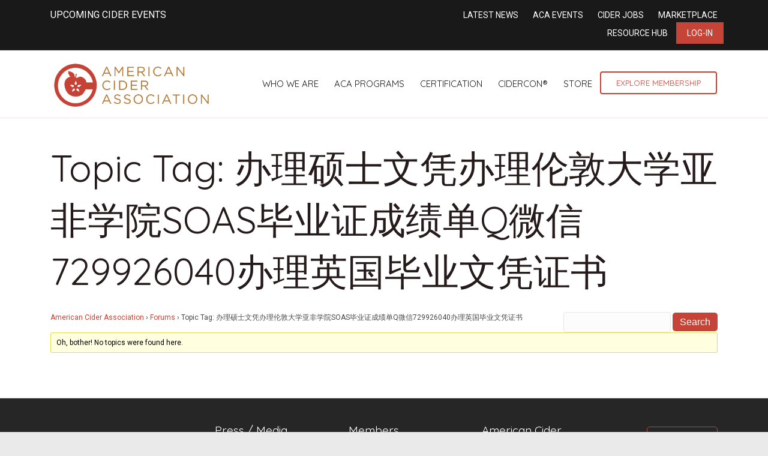

--- FILE ---
content_type: text/html; charset=UTF-8
request_url: https://ciderassociation.org/forums/topic-tag/%E5%8A%9E%E7%90%86%E7%A1%95%E5%A3%AB%E6%96%87%E5%87%AD%E5%8A%9E%E7%90%86%E4%BC%A6%E6%95%A6%E5%A4%A7%E5%AD%A6%E4%BA%9A%E9%9D%9E%E5%AD%A6%E9%99%A2soas%E6%AF%95%E4%B8%9A%E8%AF%81%E6%88%90%E7%BB%A9/
body_size: 11472
content:
<!DOCTYPE html>
<html lang="en-US">
<head>
<meta charset="UTF-8" />
<meta name='viewport' content='width=device-width, initial-scale=1.0' />
<meta http-equiv='X-UA-Compatible' content='IE=edge' />
<link rel="profile" href="https://gmpg.org/xfn/11" />
<meta name='robots' content='index, follow, max-image-preview:large, max-snippet:-1, max-video-preview:-1' />
	<style>img:is([sizes="auto" i], [sizes^="auto," i]) { contain-intrinsic-size: 3000px 1500px }</style>
	
	<!-- This site is optimized with the Yoast SEO plugin v24.7 - https://yoast.com/wordpress/plugins/seo/ -->
	<title>办理硕士文凭办理伦敦大学亚非学院SOAS毕业证成绩单Q微信729926040办理英国毕业文凭证书 Archives - American Cider Association</title>
	<link rel="canonical" href="https://ciderassociation.org/forums/topic-tag/办理硕士文凭办理伦敦大学亚非学院soas毕业证成绩/" />
	<meta property="og:locale" content="en_US" />
	<meta property="og:type" content="article" />
	<meta property="og:title" content="办理硕士文凭办理伦敦大学亚非学院SOAS毕业证成绩单Q微信729926040办理英国毕业文凭证书 Archives - American Cider Association" />
	<meta property="og:url" content="https://ciderassociation.org/forums/topic-tag/办理硕士文凭办理伦敦大学亚非学院soas毕业证成绩/" />
	<meta property="og:site_name" content="American Cider Association" />
	<meta property="og:image" content="https://ciderassociation.org/wp-content/uploads/2025/03/476825900_614628657982608_5647149481338010226_n.jpg" />
	<meta property="og:image:width" content="1452" />
	<meta property="og:image:height" content="1936" />
	<meta property="og:image:type" content="image/jpeg" />
	<meta name="twitter:card" content="summary_large_image" />
	<meta name="twitter:site" content="@PickCider" />
	<script type="application/ld+json" class="yoast-schema-graph">{"@context":"https://schema.org","@graph":[{"@type":"CollectionPage","@id":"https://ciderassociation.org/forums/topic-tag/%e5%8a%9e%e7%90%86%e7%a1%95%e5%a3%ab%e6%96%87%e5%87%ad%e5%8a%9e%e7%90%86%e4%bc%a6%e6%95%a6%e5%a4%a7%e5%ad%a6%e4%ba%9a%e9%9d%9e%e5%ad%a6%e9%99%a2soas%e6%af%95%e4%b8%9a%e8%af%81%e6%88%90%e7%bb%a9/","url":"https://ciderassociation.org/forums/topic-tag/%e5%8a%9e%e7%90%86%e7%a1%95%e5%a3%ab%e6%96%87%e5%87%ad%e5%8a%9e%e7%90%86%e4%bc%a6%e6%95%a6%e5%a4%a7%e5%ad%a6%e4%ba%9a%e9%9d%9e%e5%ad%a6%e9%99%a2soas%e6%af%95%e4%b8%9a%e8%af%81%e6%88%90%e7%bb%a9/","name":"办理硕士文凭办理伦敦大学亚非学院SOAS毕业证成绩单Q微信729926040办理英国毕业文凭证书 Archives - American Cider Association","isPartOf":{"@id":"https://ciderassociation.org/#website"},"breadcrumb":{"@id":"https://ciderassociation.org/forums/topic-tag/%e5%8a%9e%e7%90%86%e7%a1%95%e5%a3%ab%e6%96%87%e5%87%ad%e5%8a%9e%e7%90%86%e4%bc%a6%e6%95%a6%e5%a4%a7%e5%ad%a6%e4%ba%9a%e9%9d%9e%e5%ad%a6%e9%99%a2soas%e6%af%95%e4%b8%9a%e8%af%81%e6%88%90%e7%bb%a9/#breadcrumb"},"inLanguage":"en-US"},{"@type":"BreadcrumbList","@id":"https://ciderassociation.org/forums/topic-tag/%e5%8a%9e%e7%90%86%e7%a1%95%e5%a3%ab%e6%96%87%e5%87%ad%e5%8a%9e%e7%90%86%e4%bc%a6%e6%95%a6%e5%a4%a7%e5%ad%a6%e4%ba%9a%e9%9d%9e%e5%ad%a6%e9%99%a2soas%e6%af%95%e4%b8%9a%e8%af%81%e6%88%90%e7%bb%a9/#breadcrumb","itemListElement":[{"@type":"ListItem","position":1,"name":"Home","item":"https://ciderassociation.org/"},{"@type":"ListItem","position":2,"name":"办理硕士文凭办理伦敦大学亚非学院SOAS毕业证成绩单Q微信729926040办理英国毕业文凭证书"}]},{"@type":"WebSite","@id":"https://ciderassociation.org/#website","url":"https://ciderassociation.org/","name":"American Cider Association","description":"","publisher":{"@id":"https://ciderassociation.org/#organization"},"potentialAction":[{"@type":"SearchAction","target":{"@type":"EntryPoint","urlTemplate":"https://ciderassociation.org/?s={search_term_string}"},"query-input":{"@type":"PropertyValueSpecification","valueRequired":true,"valueName":"search_term_string"}}],"inLanguage":"en-US"},{"@type":"Organization","@id":"https://ciderassociation.org/#organization","name":"American Cider Association","alternateName":"ACA","url":"https://ciderassociation.org/","logo":{"@type":"ImageObject","inLanguage":"en-US","@id":"https://ciderassociation.org/#/schema/logo/image/","url":"https://ciderassociation.org/wp-content/uploads/2023/04/600x600-ACA-Bug-Logo.png","contentUrl":"https://ciderassociation.org/wp-content/uploads/2023/04/600x600-ACA-Bug-Logo.png","width":600,"height":600,"caption":"American Cider Association"},"image":{"@id":"https://ciderassociation.org/#/schema/logo/image/"},"sameAs":["https://www.facebook.com/PickCider","https://x.com/PickCider","https://www.instagram.com/pickcider/","https://www.linkedin.com/company/ciderassociation/"]}]}</script>
	<!-- / Yoast SEO plugin. -->


<link rel='dns-prefetch' href='//fonts.googleapis.com' />
<link href='https://fonts.gstatic.com' crossorigin rel='preconnect' />
<link href='http://fonts.googleapis.com' rel='preconnect' />
<link href='//fonts.gstatic.com' crossorigin='' rel='preconnect' />
<link rel="alternate" type="application/rss+xml" title="American Cider Association &raquo; Feed" href="https://ciderassociation.org/feed/" />
<link rel="alternate" type="application/rss+xml" title="American Cider Association &raquo; Comments Feed" href="https://ciderassociation.org/comments/feed/" />
<link rel="alternate" type="application/rss+xml" title="American Cider Association &raquo; 办理硕士文凭办理伦敦大学亚非学院SOAS毕业证成绩单Q微信729926040办理英国毕业文凭证书 Topic Tag Feed" href="https://ciderassociation.org/forums/topic-tag/%e5%8a%9e%e7%90%86%e7%a1%95%e5%a3%ab%e6%96%87%e5%87%ad%e5%8a%9e%e7%90%86%e4%bc%a6%e6%95%a6%e5%a4%a7%e5%ad%a6%e4%ba%9a%e9%9d%9e%e5%ad%a6%e9%99%a2soas%e6%af%95%e4%b8%9a%e8%af%81%e6%88%90%e7%bb%a9/feed/" />
<link rel='stylesheet' id='wp-block-library-css' href='https://ciderassociation.org/wp-includes/css/dist/block-library/style.min.css' media='all' />
<style id='wp-block-library-theme-inline-css'>
.wp-block-audio :where(figcaption){color:#555;font-size:13px;text-align:center}.is-dark-theme .wp-block-audio :where(figcaption){color:#ffffffa6}.wp-block-audio{margin:0 0 1em}.wp-block-code{border:1px solid #ccc;border-radius:4px;font-family:Menlo,Consolas,monaco,monospace;padding:.8em 1em}.wp-block-embed :where(figcaption){color:#555;font-size:13px;text-align:center}.is-dark-theme .wp-block-embed :where(figcaption){color:#ffffffa6}.wp-block-embed{margin:0 0 1em}.blocks-gallery-caption{color:#555;font-size:13px;text-align:center}.is-dark-theme .blocks-gallery-caption{color:#ffffffa6}:root :where(.wp-block-image figcaption){color:#555;font-size:13px;text-align:center}.is-dark-theme :root :where(.wp-block-image figcaption){color:#ffffffa6}.wp-block-image{margin:0 0 1em}.wp-block-pullquote{border-bottom:4px solid;border-top:4px solid;color:currentColor;margin-bottom:1.75em}.wp-block-pullquote cite,.wp-block-pullquote footer,.wp-block-pullquote__citation{color:currentColor;font-size:.8125em;font-style:normal;text-transform:uppercase}.wp-block-quote{border-left:.25em solid;margin:0 0 1.75em;padding-left:1em}.wp-block-quote cite,.wp-block-quote footer{color:currentColor;font-size:.8125em;font-style:normal;position:relative}.wp-block-quote:where(.has-text-align-right){border-left:none;border-right:.25em solid;padding-left:0;padding-right:1em}.wp-block-quote:where(.has-text-align-center){border:none;padding-left:0}.wp-block-quote.is-large,.wp-block-quote.is-style-large,.wp-block-quote:where(.is-style-plain){border:none}.wp-block-search .wp-block-search__label{font-weight:700}.wp-block-search__button{border:1px solid #ccc;padding:.375em .625em}:where(.wp-block-group.has-background){padding:1.25em 2.375em}.wp-block-separator.has-css-opacity{opacity:.4}.wp-block-separator{border:none;border-bottom:2px solid;margin-left:auto;margin-right:auto}.wp-block-separator.has-alpha-channel-opacity{opacity:1}.wp-block-separator:not(.is-style-wide):not(.is-style-dots){width:100px}.wp-block-separator.has-background:not(.is-style-dots){border-bottom:none;height:1px}.wp-block-separator.has-background:not(.is-style-wide):not(.is-style-dots){height:2px}.wp-block-table{margin:0 0 1em}.wp-block-table td,.wp-block-table th{word-break:normal}.wp-block-table :where(figcaption){color:#555;font-size:13px;text-align:center}.is-dark-theme .wp-block-table :where(figcaption){color:#ffffffa6}.wp-block-video :where(figcaption){color:#555;font-size:13px;text-align:center}.is-dark-theme .wp-block-video :where(figcaption){color:#ffffffa6}.wp-block-video{margin:0 0 1em}:root :where(.wp-block-template-part.has-background){margin-bottom:0;margin-top:0;padding:1.25em 2.375em}
</style>
<style id='classic-theme-styles-inline-css'>
/*! This file is auto-generated */
.wp-block-button__link{color:#fff;background-color:#32373c;border-radius:9999px;box-shadow:none;text-decoration:none;padding:calc(.667em + 2px) calc(1.333em + 2px);font-size:1.125em}.wp-block-file__button{background:#32373c;color:#fff;text-decoration:none}
</style>
<style id='global-styles-inline-css'>
:root{--wp--preset--aspect-ratio--square: 1;--wp--preset--aspect-ratio--4-3: 4/3;--wp--preset--aspect-ratio--3-4: 3/4;--wp--preset--aspect-ratio--3-2: 3/2;--wp--preset--aspect-ratio--2-3: 2/3;--wp--preset--aspect-ratio--16-9: 16/9;--wp--preset--aspect-ratio--9-16: 9/16;--wp--preset--color--black: #000000;--wp--preset--color--cyan-bluish-gray: #abb8c3;--wp--preset--color--white: #ffffff;--wp--preset--color--pale-pink: #f78da7;--wp--preset--color--vivid-red: #cf2e2e;--wp--preset--color--luminous-vivid-orange: #ff6900;--wp--preset--color--luminous-vivid-amber: #fcb900;--wp--preset--color--light-green-cyan: #7bdcb5;--wp--preset--color--vivid-green-cyan: #00d084;--wp--preset--color--pale-cyan-blue: #8ed1fc;--wp--preset--color--vivid-cyan-blue: #0693e3;--wp--preset--color--vivid-purple: #9b51e0;--wp--preset--color--fl-heading-text: #251b1a;--wp--preset--color--fl-body-bg: #eaeaea;--wp--preset--color--fl-body-text: #494949;--wp--preset--color--fl-accent: #c54437;--wp--preset--color--fl-accent-hover: #c58439;--wp--preset--color--fl-topbar-bg: #191919;--wp--preset--color--fl-topbar-text: #ffffff;--wp--preset--color--fl-topbar-link: #ffffff;--wp--preset--color--fl-topbar-hover: #e8e3e3;--wp--preset--color--fl-header-bg: #ffffff;--wp--preset--color--fl-header-text: #dd3333;--wp--preset--color--fl-header-link: #191919;--wp--preset--color--fl-header-hover: #aa422f;--wp--preset--color--fl-nav-bg: #ffffff;--wp--preset--color--fl-nav-link: #884434;--wp--preset--color--fl-nav-hover: #74241c;--wp--preset--color--fl-content-bg: #ffffff;--wp--preset--color--fl-footer-widgets-bg: #eeeeee;--wp--preset--color--fl-footer-widgets-text: #ffffff;--wp--preset--color--fl-footer-widgets-link: #ededed;--wp--preset--color--fl-footer-widgets-hover: #c6abab;--wp--preset--color--fl-footer-bg: #191919;--wp--preset--color--fl-footer-text: #ffffff;--wp--preset--color--fl-footer-link: #c54437;--wp--preset--color--fl-footer-hover: #fdb848;--wp--preset--gradient--vivid-cyan-blue-to-vivid-purple: linear-gradient(135deg,rgba(6,147,227,1) 0%,rgb(155,81,224) 100%);--wp--preset--gradient--light-green-cyan-to-vivid-green-cyan: linear-gradient(135deg,rgb(122,220,180) 0%,rgb(0,208,130) 100%);--wp--preset--gradient--luminous-vivid-amber-to-luminous-vivid-orange: linear-gradient(135deg,rgba(252,185,0,1) 0%,rgba(255,105,0,1) 100%);--wp--preset--gradient--luminous-vivid-orange-to-vivid-red: linear-gradient(135deg,rgba(255,105,0,1) 0%,rgb(207,46,46) 100%);--wp--preset--gradient--very-light-gray-to-cyan-bluish-gray: linear-gradient(135deg,rgb(238,238,238) 0%,rgb(169,184,195) 100%);--wp--preset--gradient--cool-to-warm-spectrum: linear-gradient(135deg,rgb(74,234,220) 0%,rgb(151,120,209) 20%,rgb(207,42,186) 40%,rgb(238,44,130) 60%,rgb(251,105,98) 80%,rgb(254,248,76) 100%);--wp--preset--gradient--blush-light-purple: linear-gradient(135deg,rgb(255,206,236) 0%,rgb(152,150,240) 100%);--wp--preset--gradient--blush-bordeaux: linear-gradient(135deg,rgb(254,205,165) 0%,rgb(254,45,45) 50%,rgb(107,0,62) 100%);--wp--preset--gradient--luminous-dusk: linear-gradient(135deg,rgb(255,203,112) 0%,rgb(199,81,192) 50%,rgb(65,88,208) 100%);--wp--preset--gradient--pale-ocean: linear-gradient(135deg,rgb(255,245,203) 0%,rgb(182,227,212) 50%,rgb(51,167,181) 100%);--wp--preset--gradient--electric-grass: linear-gradient(135deg,rgb(202,248,128) 0%,rgb(113,206,126) 100%);--wp--preset--gradient--midnight: linear-gradient(135deg,rgb(2,3,129) 0%,rgb(40,116,252) 100%);--wp--preset--font-size--small: 13px;--wp--preset--font-size--medium: 20px;--wp--preset--font-size--large: 36px;--wp--preset--font-size--x-large: 42px;--wp--preset--spacing--20: 0.44rem;--wp--preset--spacing--30: 0.67rem;--wp--preset--spacing--40: 1rem;--wp--preset--spacing--50: 1.5rem;--wp--preset--spacing--60: 2.25rem;--wp--preset--spacing--70: 3.38rem;--wp--preset--spacing--80: 5.06rem;--wp--preset--shadow--natural: 6px 6px 9px rgba(0, 0, 0, 0.2);--wp--preset--shadow--deep: 12px 12px 50px rgba(0, 0, 0, 0.4);--wp--preset--shadow--sharp: 6px 6px 0px rgba(0, 0, 0, 0.2);--wp--preset--shadow--outlined: 6px 6px 0px -3px rgba(255, 255, 255, 1), 6px 6px rgba(0, 0, 0, 1);--wp--preset--shadow--crisp: 6px 6px 0px rgba(0, 0, 0, 1);}:where(.is-layout-flex){gap: 0.5em;}:where(.is-layout-grid){gap: 0.5em;}body .is-layout-flex{display: flex;}.is-layout-flex{flex-wrap: wrap;align-items: center;}.is-layout-flex > :is(*, div){margin: 0;}body .is-layout-grid{display: grid;}.is-layout-grid > :is(*, div){margin: 0;}:where(.wp-block-columns.is-layout-flex){gap: 2em;}:where(.wp-block-columns.is-layout-grid){gap: 2em;}:where(.wp-block-post-template.is-layout-flex){gap: 1.25em;}:where(.wp-block-post-template.is-layout-grid){gap: 1.25em;}.has-black-color{color: var(--wp--preset--color--black) !important;}.has-cyan-bluish-gray-color{color: var(--wp--preset--color--cyan-bluish-gray) !important;}.has-white-color{color: var(--wp--preset--color--white) !important;}.has-pale-pink-color{color: var(--wp--preset--color--pale-pink) !important;}.has-vivid-red-color{color: var(--wp--preset--color--vivid-red) !important;}.has-luminous-vivid-orange-color{color: var(--wp--preset--color--luminous-vivid-orange) !important;}.has-luminous-vivid-amber-color{color: var(--wp--preset--color--luminous-vivid-amber) !important;}.has-light-green-cyan-color{color: var(--wp--preset--color--light-green-cyan) !important;}.has-vivid-green-cyan-color{color: var(--wp--preset--color--vivid-green-cyan) !important;}.has-pale-cyan-blue-color{color: var(--wp--preset--color--pale-cyan-blue) !important;}.has-vivid-cyan-blue-color{color: var(--wp--preset--color--vivid-cyan-blue) !important;}.has-vivid-purple-color{color: var(--wp--preset--color--vivid-purple) !important;}.has-black-background-color{background-color: var(--wp--preset--color--black) !important;}.has-cyan-bluish-gray-background-color{background-color: var(--wp--preset--color--cyan-bluish-gray) !important;}.has-white-background-color{background-color: var(--wp--preset--color--white) !important;}.has-pale-pink-background-color{background-color: var(--wp--preset--color--pale-pink) !important;}.has-vivid-red-background-color{background-color: var(--wp--preset--color--vivid-red) !important;}.has-luminous-vivid-orange-background-color{background-color: var(--wp--preset--color--luminous-vivid-orange) !important;}.has-luminous-vivid-amber-background-color{background-color: var(--wp--preset--color--luminous-vivid-amber) !important;}.has-light-green-cyan-background-color{background-color: var(--wp--preset--color--light-green-cyan) !important;}.has-vivid-green-cyan-background-color{background-color: var(--wp--preset--color--vivid-green-cyan) !important;}.has-pale-cyan-blue-background-color{background-color: var(--wp--preset--color--pale-cyan-blue) !important;}.has-vivid-cyan-blue-background-color{background-color: var(--wp--preset--color--vivid-cyan-blue) !important;}.has-vivid-purple-background-color{background-color: var(--wp--preset--color--vivid-purple) !important;}.has-black-border-color{border-color: var(--wp--preset--color--black) !important;}.has-cyan-bluish-gray-border-color{border-color: var(--wp--preset--color--cyan-bluish-gray) !important;}.has-white-border-color{border-color: var(--wp--preset--color--white) !important;}.has-pale-pink-border-color{border-color: var(--wp--preset--color--pale-pink) !important;}.has-vivid-red-border-color{border-color: var(--wp--preset--color--vivid-red) !important;}.has-luminous-vivid-orange-border-color{border-color: var(--wp--preset--color--luminous-vivid-orange) !important;}.has-luminous-vivid-amber-border-color{border-color: var(--wp--preset--color--luminous-vivid-amber) !important;}.has-light-green-cyan-border-color{border-color: var(--wp--preset--color--light-green-cyan) !important;}.has-vivid-green-cyan-border-color{border-color: var(--wp--preset--color--vivid-green-cyan) !important;}.has-pale-cyan-blue-border-color{border-color: var(--wp--preset--color--pale-cyan-blue) !important;}.has-vivid-cyan-blue-border-color{border-color: var(--wp--preset--color--vivid-cyan-blue) !important;}.has-vivid-purple-border-color{border-color: var(--wp--preset--color--vivid-purple) !important;}.has-vivid-cyan-blue-to-vivid-purple-gradient-background{background: var(--wp--preset--gradient--vivid-cyan-blue-to-vivid-purple) !important;}.has-light-green-cyan-to-vivid-green-cyan-gradient-background{background: var(--wp--preset--gradient--light-green-cyan-to-vivid-green-cyan) !important;}.has-luminous-vivid-amber-to-luminous-vivid-orange-gradient-background{background: var(--wp--preset--gradient--luminous-vivid-amber-to-luminous-vivid-orange) !important;}.has-luminous-vivid-orange-to-vivid-red-gradient-background{background: var(--wp--preset--gradient--luminous-vivid-orange-to-vivid-red) !important;}.has-very-light-gray-to-cyan-bluish-gray-gradient-background{background: var(--wp--preset--gradient--very-light-gray-to-cyan-bluish-gray) !important;}.has-cool-to-warm-spectrum-gradient-background{background: var(--wp--preset--gradient--cool-to-warm-spectrum) !important;}.has-blush-light-purple-gradient-background{background: var(--wp--preset--gradient--blush-light-purple) !important;}.has-blush-bordeaux-gradient-background{background: var(--wp--preset--gradient--blush-bordeaux) !important;}.has-luminous-dusk-gradient-background{background: var(--wp--preset--gradient--luminous-dusk) !important;}.has-pale-ocean-gradient-background{background: var(--wp--preset--gradient--pale-ocean) !important;}.has-electric-grass-gradient-background{background: var(--wp--preset--gradient--electric-grass) !important;}.has-midnight-gradient-background{background: var(--wp--preset--gradient--midnight) !important;}.has-small-font-size{font-size: var(--wp--preset--font-size--small) !important;}.has-medium-font-size{font-size: var(--wp--preset--font-size--medium) !important;}.has-large-font-size{font-size: var(--wp--preset--font-size--large) !important;}.has-x-large-font-size{font-size: var(--wp--preset--font-size--x-large) !important;}
:where(.wp-block-post-template.is-layout-flex){gap: 1.25em;}:where(.wp-block-post-template.is-layout-grid){gap: 1.25em;}
:where(.wp-block-columns.is-layout-flex){gap: 2em;}:where(.wp-block-columns.is-layout-grid){gap: 2em;}
:root :where(.wp-block-pullquote){font-size: 1.5em;line-height: 1.6;}
</style>
<link rel='stylesheet' id='bbp-default-css' href='https://ciderassociation.org/wp-content/plugins/bbpress/templates/default/css/bbpress.min.css' media='all' />
<link rel='stylesheet' id='ns-category-widget-tree-style-css' href='https://ciderassociation.org/wp-content/plugins/ns-category-widget/third-party/jstree/css/themes/default/style.min.css' media='all' />
<link rel='stylesheet' id='inspire-events-css' href='https://ciderassociation.org/wp-content/uploads/hummingbird-assets/22ee084de34928d18c002c21298e60dd.css' media='all' />
<link rel='stylesheet' id='inspire-events-tippy-light-border-css' href='https://ciderassociation.org/wp-content/uploads/hummingbird-assets/533c872c9c46ecac41fb49c6619176b9.css' media='all' />
<style id='akismet-widget-style-inline-css'>

			.a-stats {
				--akismet-color-mid-green: #357b49;
				--akismet-color-white: #fff;
				--akismet-color-light-grey: #f6f7f7;

				max-width: 350px;
				width: auto;
			}

			.a-stats * {
				all: unset;
				box-sizing: border-box;
			}

			.a-stats strong {
				font-weight: 600;
			}

			.a-stats a.a-stats__link,
			.a-stats a.a-stats__link:visited,
			.a-stats a.a-stats__link:active {
				background: var(--akismet-color-mid-green);
				border: none;
				box-shadow: none;
				border-radius: 8px;
				color: var(--akismet-color-white);
				cursor: pointer;
				display: block;
				font-family: -apple-system, BlinkMacSystemFont, 'Segoe UI', 'Roboto', 'Oxygen-Sans', 'Ubuntu', 'Cantarell', 'Helvetica Neue', sans-serif;
				font-weight: 500;
				padding: 12px;
				text-align: center;
				text-decoration: none;
				transition: all 0.2s ease;
			}

			/* Extra specificity to deal with TwentyTwentyOne focus style */
			.widget .a-stats a.a-stats__link:focus {
				background: var(--akismet-color-mid-green);
				color: var(--akismet-color-white);
				text-decoration: none;
			}

			.a-stats a.a-stats__link:hover {
				filter: brightness(110%);
				box-shadow: 0 4px 12px rgba(0, 0, 0, 0.06), 0 0 2px rgba(0, 0, 0, 0.16);
			}

			.a-stats .count {
				color: var(--akismet-color-white);
				display: block;
				font-size: 1.5em;
				line-height: 1.4;
				padding: 0 13px;
				white-space: nowrap;
			}
		
</style>
<link rel='stylesheet' id='jquery-magnificpopup-css' href='https://ciderassociation.org/wp-content/plugins/bb-plugin/css/jquery.magnificpopup.min.css' media='all' />
<link rel='stylesheet' id='bootstrap-css' href='https://ciderassociation.org/wp-content/themes/bb-theme/css/bootstrap.min.css' media='all' />
<link rel='stylesheet' id='fl-automator-skin-css' href='https://ciderassociation.org/wp-content/uploads/bb-theme/skin-6877f740862c1.css' media='all' />
<link rel='stylesheet' id='fl-builder-google-fonts-e5c0f6126498f8cdb78d6f327321e56a-css' href='//fonts.googleapis.com/css?family=Roboto%3A300%2C400%2C700%7CQuicksand%3A400&#038;ver=6.7.4' media='all' />
<script src="https://ciderassociation.org/wp-content/uploads/hummingbird-assets/34141d6681391695bc9e34d28eff5476.js" id="wphb-1-js"></script>
<script src="https://ciderassociation.org/wp-includes/js/jquery/ui/core.min.js" id="jquery-ui-core-js"></script>
<script src="https://ciderassociation.org/wp-content/uploads/hummingbird-assets/1a67a9e196d2986256d3c940843bd7a3.js" id="wphb-2-js"></script>
<script id="wphb-2-js-after">
moment.updateLocale( 'en_US', {"months":["January","February","March","April","May","June","July","August","September","October","November","December"],"monthsShort":["Jan","Feb","Mar","Apr","May","Jun","Jul","Aug","Sep","Oct","Nov","Dec"],"weekdays":["Sunday","Monday","Tuesday","Wednesday","Thursday","Friday","Saturday"],"weekdaysShort":["Sun","Mon","Tue","Wed","Thu","Fri","Sat"],"week":{"dow":1},"longDateFormat":{"LT":"g:i a","LTS":null,"L":null,"LL":"F j, Y","LLL":"F j, Y g:i a","LLLL":null}} );
</script>
<script id="inspire-events-js-extra">
var NIE = {"ajaxurl":"https:\/\/ciderassociation.org\/wp-admin\/admin-ajax.php?action=NIE_FullCalendar","firstDay":"1","nie_theme":"jquery-ui","nie_limit":"3","nie_limit_txt":"more ...","timeFormat":"h(:mm)A","defaultView":"month","weekends":"true","header":{"left":"prev,next today","center":"title","right":"month,basicWeek,basicDay"},"nie_qtips":"1","tippy_theme":"light-border","tippy_placement":"auto","tippy_loading":"Loading..."};
</script>
<script src="https://ciderassociation.org/wp-content/uploads/hummingbird-assets/3bb124699b403eed7cdbec33811e2a83.js" id="inspire-events-js"></script>
<link rel="https://api.w.org/" href="https://ciderassociation.org/wp-json/" /><link rel="EditURI" type="application/rsd+xml" title="RSD" href="https://ciderassociation.org/xmlrpc.php?rsd" />
<meta name="generator" content="WordPress 6.7.4" />
<link rel="icon" href="https://ciderassociation.org/wp-content/uploads/2019/12/cropped-ACA_logo_red_gold_transparent_big-32x32.png" sizes="32x32" />
<link rel="icon" href="https://ciderassociation.org/wp-content/uploads/2019/12/cropped-ACA_logo_red_gold_transparent_big-192x192.png" sizes="192x192" />
<link rel="apple-touch-icon" href="https://ciderassociation.org/wp-content/uploads/2019/12/cropped-ACA_logo_red_gold_transparent_big-180x180.png" />
<meta name="msapplication-TileImage" content="https://ciderassociation.org/wp-content/uploads/2019/12/cropped-ACA_logo_red_gold_transparent_big-270x270.png" />
		<style id="wp-custom-css">
			 /*header*/
img.fl-logo-img {
    margin-top: 81px;
}
.fl-logo-img{
	max-width:270px !important;
}
@media screen and (max-width: 1260px) and (min-width: 992px) {
	.fl-shrink-header-transition .fl-logo-img[data-retina] {
    max-height: 80px !important;
}
	.fl-page-nav-wrap .navbar-nav li a {
		padding: 10px 10px;
		font-size: .8em;
	}
}
@media screen and (max-width: 992px) and (min-width: 780px) {
	.fl-node-59af0bd769342 > .fl-row-content-wrap {
		margin: 0;
	}
}


@media screen and (min-width: 780px) {

.fl-shrink-header .fl-logo-img {
    max-height: 100px !important;
}

.fl-page-bar-container.container{
padding-top: 27px;
padding-bottom: 20px;
}

.fl-page-bar{
font-size: 16px;
}

li.fl-logo-centered-inline{
    top: -50px;
}

.fl-page-nav-centered-inline-logo .fl-page-nav ul.navbar-nav > li{
    margin-bottom: -50px;
}
}

.fl-shrink-header-enabled .fl-page-bar{
    z-index: 100;
}

@media screen and (max-width: 780px) and (min-width: 320px) {

h1{
    font-size: 40px;
}
}

/**BB PRESS STYLES**/
#bbpress-forums li.bbp-header ul{
	font-size: 24px;
	font-weight: 400;
}

#bbpress-forums li.bbp-body ul.forum, #bbpress-forums li.bbp-body ul.topic{
	font-size: 17px;
}

#bbpress-forums .bbp-forum-info .bbp-forum-content, #bbpress-forums p.bbp-topic-meta{
	font-size: 14px;
}

/**SSO BUTTON**/
.btn-default {
    background-color: #d3163b;
    color: white!important;
    font-size: 16px;
    border-radius: 99px;
	  padding: 12px 24px;
}  

.btn-default:hover {
    background-color: #fca10b;
    color: white!important;
    font-size: 16px;
    border-radius: 99px;
	  padding: 12px 24px;
}	













 /*header*/
img.fl-logo-img {
    margin-top: 81px;
}
.fl-logo-img{
	max-width:270px !important;
}
@media screen and (max-width: 1260px) and (min-width: 992px) {
	.fl-shrink-header-transition .fl-logo-img[data-retina] {
    max-height: 80px !important;
}
	.fl-page-nav-wrap .navbar-nav li a {
		padding: 10px 10px;
		font-size: .8em;
	}
}
@media screen and (max-width: 992px) and (min-width: 780px) {
	.fl-node-59af0bd769342 > .fl-row-content-wrap {
		margin: 0;
	}
}


@media screen and (min-width: 780px) {

.fl-shrink-header .fl-logo-img {
    max-height: 100px !important;
}

.fl-page-bar-container.container{
padding-top: 27px;
padding-bottom: 20px;
}

.fl-page-bar{
font-size: 16px;
}

li.fl-logo-centered-inline{
    top: -50px;
}

.fl-page-nav-centered-inline-logo .fl-page-nav ul.navbar-nav > li{
    margin-bottom: -50px;
}
	
	
	
	
}

.fl-shrink-header-enabled .fl-page-bar{
    z-index: 100;
}

@media screen and (max-width: 780px) and (min-width: 320px) {

	.fl-page-footer-widget-col{width:100% !important;}
	
h1{
    font-size: 40px;
}
}

/**BB PRESS STYLES**/
#bbpress-forums li.bbp-header ul{
	font-size: 24px;
	font-weight: 400;
}

#bbpress-forums li.bbp-body ul.forum, #bbpress-forums li.bbp-body ul.topic{
	font-size: 17px;
}

#bbpress-forums .bbp-forum-info .bbp-forum-content, #bbpress-forums p.bbp-topic-meta{
	font-size: 14px;
}

/**SSO BUTTON**/
.btn-default {
    background-color: #d3163b;
    color: white!important;
    font-size: 16px;
    border-radius: 99px;
	  padding: 12px 24px;
}  

.btn-default:hover {
    background-color: #fca10b;
    color: white!important;
    font-size: 16px;
    border-radius: 99px;
	  padding: 12px 24px;
}	

	
/* New Menu CSS */
.col-sm-12.col-md-8.fl-page-nav-col a.nav-link {
    padding: 10px 13px;
}

img.fl-logo-img {
    margin-top: 4px !important;
}

li.action-button a {
    border: solid #c44537 2px;
    border-radius: 4px;
    font-size: 13px !important;
    color: #c54437 !important;
    padding: 8px 25px !important;
}


.fl-page-bar-container.container {
    padding-top: 13px;
    padding-bottom: 10px;
}

li.red-action-button a {
    background-color: #c54437;
    padding: 8px 18px;
   /* margin-top: -27px;
    margin-bottom: -11px;*/
}


.fl-page-footer-widgets {
    border-top: 1px solid #e6e6e6;
    border-color: #d5d5d5;
    background-color: #262626;
 
}



footer .fa-stack i.fa-inverse.mono {
    color: #ffffff;
    font-size: 30px;
}


 footer .fl-page-footer a.fas {
    color: #191919 !important;
}

.fl-page-footer a, .fl-page-footer a *, .fl-page-footer a.fas, .fl-page-footer a.fab {
    color: #191919;
}


.fl-page-footer a:hover, .fl-page-footer a:focus, .fl-page-footer a:hover *, .fl-page-footer a:focus *, .fl-page-footer a.fas:hover, .fl-page-footer a.fab:hover, .fl-page-footer a.fas:focus, .fl-page-footer a.fab:focus {
    color: #262626;
}


.fl-page-footer-widget-col.fl-page-footer-widget-col-1 {
    width: 24%;
}

.fl-page-footer-widget-col.fl-page-footer-widget-col-2 {
    width: 63%;
}


.fl-page-footer-widget-col.fl-page-footer-widget-col-3 {
    width: 13%;
}


aside.fl-widget.widget_nav_menu {
    width: 32.3%;
    display: inline-grid;
}


footer h4.fl-widget-title {
    font-size: 19px;
}


footer .fl-widget ul li a {
    font-size: 13px !important;
}

footer .fl-widget ul li  {
margin-bottom: 5px;}


footer a.button {
    border: solid 1px #c54437 !important;
    padding: 7px 13px;
    width: 100%;
    display: block;
    text-align: center;
    color: #c54437 !important;
    background-color: transparent !important;
    font-size: 14px !important;
    margin-bottom: 5px;
    margin-top: 17px;
}


footer .fl-social-icons:before {
    content: 'Follow Us:';
    padding-right: 7px;
}

footer .fl-social-icons {
    margin-bottom: 10px;
    margin-top: -12px;
}
 


.col-sm-12.col-md-4.fl-page-header-logo-col {
    width: 20%;
}

.col-sm-12.col-md-8.fl-page-nav-col {
    width: 80%;
}


ul#menu-top-menu a.nav-link {
    font-size: 14px !important;
}


ul#menu-top-menu a.nav-link {
    font-size: 15px;
    text-transform: uppercase;
}


li.action-button a:hover, footer a.button:hover {
    background-color: #c54437 !important;
    color: white !important;
	text-decoration:none;
}
	
.home-news img{
	border-radius: 20px;
	height: 230px!important;
	width: 230px!important;
	object-fit: cover;
}


.tax-certified_pommelier_category .fl-post-meta.fl-post-meta-top, .single-certified_pommelier .fl-post-meta.fl-post-meta-top{
    display: none;
}


aside#ns-category-widget-2 {
    display: none;
}

.tax-certified_pommelier_category aside#ns-category-widget-2, .single-certified_pommelier aside#ns-category-widget-2 {
    display: block;
}


.state-filter .fl-widget ul li {
    display: inline-block;
    margin-bottom: 8px;
    padding: 4px 14px;
}

 /* Image hover states */
.linked-image-rounded img:hover{
	border: 2px black solid!important;
}

.linked-image-square img:hover{
	border: 2px black solid!important;
}

/* Tracks Post Type Styling */
.type-tracks .fl-post-title{
	font-size: 24px!important;
}

.fl-full-width .container {
    padding-left: 20px;
    padding-right: 20px;
    width: 100%;
}

/*Tracks Category Styling */

.track-category-list ul {
  list-style-type: none;
  margin: 0;
  padding: 0;
  overflow: hidden;
}

.track-category-list li {
  float: left;
}

.track-category-list li a {
  display: inline-block;
  text-align: center;
  padding: 14px 16px;
  text-decoration: none;
}

/*hides past/archived events from inspire_events page*/

.post-type-archive-inspire_events .inspire-events-widget-post{display:none;}

.post-type-archive-inspire_events h4.inspire-events-section-header{display:none;}

/*inspire_event page styling*/
.post-type-archive-inspire_events .fl-post-title{
	font-size: 28px!important;
}

.nie-dates h4{
	font-size: 20px!important;
}		</style>
		<!-- Google tag (gtag.js) --> <script async src="https://www.googletagmanager.com/gtag/js?id=G-HYG89KZ68X"></script> <script> window.dataLayer = window.dataLayer || []; function gtag(){dataLayer.push(arguments);} gtag('js', new Date()); gtag('config', 'G-HYG89KZ68X'); </script>

<link rel="stylesheet" href="https://use.fontawesome.com/releases/v5.3.1/css/all.css" integrity="sha384-mzrmE5qonljUremFsqc01SB46JvROS7bZs3IO2EmfFsd15uHvIt+Y8vEf7N7fWAU" crossorigin="anonymous">
<link rel="stylesheet" href="https://use.fontawesome.com/releases/v5.8.1/css/all.css">
<link rel="stylesheet" href="https://use.fontawesome.com/releases/v5.8.1/css/v4-shims.css">
<link rel="stylesheet" href="https://ciderassociation.org/wp-content/themes/bb-inspire/style.css" /></head>
<body class="topic-tag topic-tag-%e5%8a%9e%e7%90%86%e7%a1%95%e5%a3%ab%e6%96%87%e5%87%ad%e5%8a%9e%e7%90%86%e4%bc%a6%e6%95%a6%e5%a4%a7%e5%ad%a6%e4%ba%9a%e9%9d%9e%e5%ad%a6%e9%99%a2soas%e6%af%95%e4%b8%9a%e8%af%81%e6%88%90%e7%bb%a9 topic-tag-16333 bbpress bbp-no-js archive tax-topic-tag term-soas term-16333 fl-builder-2-8-6-1 fl-theme-1-7-18 fl-framework-bootstrap fl-preset-agloe-nature fl-full-width fl-shrink" itemscope="itemscope" itemtype="https://schema.org/WebPage">

<script type="text/javascript" id="bbp-swap-no-js-body-class">
	document.body.className = document.body.className.replace( 'bbp-no-js', 'bbp-js' );
</script>

<a aria-label="Skip to content" class="fl-screen-reader-text" href="#fl-main-content">Skip to content</a><div class="fl-page">
	<div class="fl-page-bar">
	<div class="fl-page-bar-container container">
		<div class="fl-page-bar-row row">
			<div class="col-sm-6 col-md-6 text-left clearfix"><div class="fl-page-bar-text fl-page-bar-text-1"><a href="https://ciderassociation.org/inspire_events/">UPCOMING CIDER EVENTS</a></div></div>			<div class="col-sm-6 col-md-6 text-right clearfix">		<nav class="top-bar-nav" aria-label="Top Bar Menu" itemscope="itemscope" itemtype="https://schema.org/SiteNavigationElement" role="navigation">
			<ul id="menu-top-menu" class="fl-page-bar-nav nav navbar-nav menu"><li id="menu-item-128589" class="menu-item menu-item-type-custom menu-item-object-custom menu-item-128589 nav-item"><a href="https://ciderassociation.org/ciderblog/" class="nav-link">Latest News</a></li>
<li id="menu-item-193470" class="menu-item menu-item-type-post_type menu-item-object-page menu-item-193470 nav-item"><a href="https://ciderassociation.org/american-cider-association-events/" class="nav-link">ACA Events</a></li>
<li id="menu-item-154393" class="menu-item menu-item-type-custom menu-item-object-custom menu-item-154393 nav-item"><a href="https://ciderpros.com/" class="nav-link">Cider Jobs</a></li>
<li id="menu-item-180051" class="menu-item menu-item-type-custom menu-item-object-custom menu-item-180051 nav-item"><a href="https://ciderpros.com/marketplace" class="nav-link">Marketplace</a></li>
<li id="menu-item-128590" class="menu-item menu-item-type-custom menu-item-object-custom menu-item-128590 nav-item"><a href="https://ciderassociation.org/resource-center/" class="nav-link">Resource Hub</a></li>
<li id="menu-item-354" class="red-action-button menu-item menu-item-type-custom menu-item-object-custom menu-item-354 nav-item"><a href="https://ciderassociation.app.neoncrm.com/login" class="nav-link">Log-in</a></li>
</ul></nav></div>		</div>
	</div>
</div><!-- .fl-page-bar -->
<header class="fl-page-header fl-page-header-primary fl-page-nav-right fl-page-nav-toggle-button fl-page-nav-toggle-visible-mobile" itemscope="itemscope" itemtype="https://schema.org/WPHeader"  role="banner">
	<div class="fl-page-header-wrap">
		<div class="fl-page-header-container container">
			<div class="fl-page-header-row row">
				<div class="col-sm-12 col-md-4 fl-page-header-logo-col">
					<div class="fl-page-header-logo" itemscope="itemscope" itemtype="https://schema.org/Organization">
						<a href="https://ciderassociation.org/" itemprop="url"><img class="fl-logo-img" loading="false" data-no-lazy="1"   itemscope itemtype="https://schema.org/ImageObject" src="https://ciderassociation.org/wp-content/uploads/2022/04/ACA_logo_red_gold_white_121819.png" data-retina="" title="" width="3150" data-width="3150" height="975" data-height="975" alt="American Cider Association" /><meta itemprop="name" content="American Cider Association" /></a>
											</div>
				</div>
				<div class="col-sm-12 col-md-8 fl-page-nav-col">
					<div class="fl-page-nav-wrap">
						<nav class="fl-page-nav fl-nav navbar navbar-default navbar-expand-md" aria-label="Header Menu" itemscope="itemscope" itemtype="https://schema.org/SiteNavigationElement" role="navigation">
							<button type="button" class="navbar-toggle navbar-toggler" data-toggle="collapse" data-target=".fl-page-nav-collapse">
								<span>Menu</span>
							</button>
							<div class="fl-page-nav-collapse collapse navbar-collapse">
								<ul id="menu-main-navigation" class="nav navbar-nav navbar-right menu fl-theme-menu"><li id="menu-item-123397" class="menu-item menu-item-type-post_type menu-item-object-page menu-item-has-children menu-item-123397 nav-item"><a href="https://ciderassociation.org/about/" class="nav-link">Who We Are</a><div class="fl-submenu-icon-wrap"><span class="fl-submenu-toggle-icon"></span></div>
<ul class="sub-menu">
	<li id="menu-item-124235" class="menu-item menu-item-type-post_type menu-item-object-page menu-item-124235 nav-item"><a href="https://ciderassociation.org/about/" class="nav-link">Our Team</a></li>
	<li id="menu-item-126741" class="menu-item menu-item-type-post_type menu-item-object-page menu-item-126741 nav-item"><a href="https://ciderassociation.org/aca-board-of-directors/" class="nav-link">Board</a></li>
	<li id="menu-item-124234" class="menu-item menu-item-type-post_type menu-item-object-page menu-item-124234 nav-item"><a href="https://ciderassociation.org/about/committees/" class="nav-link">Committees</a></li>
	<li id="menu-item-153741" class="menu-item menu-item-type-post_type menu-item-object-page menu-item-153741 nav-item"><a href="https://ciderassociation.org/work-with-us/" class="nav-link">Work With Us</a></li>
</ul>
</li>
<li id="menu-item-350" class="menu-item menu-item-type-post_type menu-item-object-page menu-item-has-children menu-item-350 nav-item"><a href="https://ciderassociation.org/our-programs/" class="nav-link">ACA Programs</a><div class="fl-submenu-icon-wrap"><span class="fl-submenu-toggle-icon"></span></div>
<ul class="sub-menu">
	<li id="menu-item-194979" class="menu-item menu-item-type-post_type menu-item-object-page menu-item-194979 nav-item"><a href="https://ciderassociation.org/advocacy/" class="nav-link">Advocacy</a></li>
	<li id="menu-item-194984" class="menu-item menu-item-type-post_type menu-item-object-page menu-item-194984 nav-item"><a href="https://ciderassociation.org/our-programs/anti-racism-equity-inclusion/" class="nav-link">Anti-Racism, Equity &#038; Inclusion</a></li>
	<li id="menu-item-206642" class="menu-item menu-item-type-post_type menu-item-object-page menu-item-206642 nav-item"><a href="https://ciderassociation.org/cider-is-for-everyone-scholarship/" class="nav-link">Cider is for Everyone Scholarship</a></li>
	<li id="menu-item-194987" class="menu-item menu-item-type-post_type menu-item-object-page menu-item-194987 nav-item"><a href="https://ciderassociation.org/our-programs/ciderassociations/" class="nav-link">Cidery Guild Leadership Network</a></li>
	<li id="menu-item-195774" class="menu-item menu-item-type-post_type menu-item-object-page menu-item-195774 nav-item"><a href="https://ciderassociation.org/cider-report/" class="nav-link">Cider Data Reports</a></li>
	<li id="menu-item-244465" class="menu-item menu-item-type-post_type menu-item-object-page menu-item-244465 nav-item"><a href="https://ciderassociation.org/preferred-vendors/" class="nav-link">Preferred Vendors</a></li>
</ul>
</li>
<li id="menu-item-345" class="menu-item menu-item-type-post_type menu-item-object-page menu-item-has-children menu-item-345 nav-item"><a href="https://ciderassociation.org/certification/" class="nav-link">Certification</a><div class="fl-submenu-icon-wrap"><span class="fl-submenu-toggle-icon"></span></div>
<ul class="sub-menu">
	<li id="menu-item-242328" class="menu-item menu-item-type-post_type menu-item-object-page menu-item-242328 nav-item"><a href="https://ciderassociation.org/ccp-level-one/" class="nav-link">Level 1: Certified Cider Guide</a></li>
	<li id="menu-item-242326" class="menu-item menu-item-type-post_type menu-item-object-page menu-item-242326 nav-item"><a href="https://ciderassociation.org/certifiedpommelier-main/" class="nav-link">Level 2: Certified Pommelier</a></li>
	<li id="menu-item-242327" class="menu-item menu-item-type-post_type menu-item-object-page menu-item-242327 nav-item"><a href="https://ciderassociation.org/certifiedpommeliers/" class="nav-link">Meet Our Certified Pommeliers</a></li>
</ul>
</li>
<li id="menu-item-234791" class="menu-item menu-item-type-post_type menu-item-object-page menu-item-234791 nav-item"><a href="https://ciderassociation.org/cidercon2026/" class="nav-link">CiderCon®</a></li>
<li id="menu-item-128587" class="menu-item menu-item-type-custom menu-item-object-custom menu-item-128587 nav-item"><a href="https://ciderassociation.org/aca-store/" class="nav-link">Store</a></li>
<li id="menu-item-128588" class="action-button menu-item menu-item-type-custom menu-item-object-custom menu-item-128588 nav-item"><a href="https://ciderassociation.org/membership/" class="nav-link">Explore Membership</a></li>
</ul>							</div>
						</nav>
					</div>
				</div>
			</div>
		</div>
	</div>
</header><!-- .fl-page-header -->
	<div id="fl-main-content" class="fl-page-content" itemprop="mainContentOfPage" role="main">

		
<div class="fl-content-full container">
	<div class="row">
		<div class="fl-content col-md-12">
			<article class="fl-post post-0  type- status-publish hentry" id="fl-post-0" itemscope="itemscope" itemtype="https://schema.org/CreativeWork">

		<header class="fl-post-header">
		<h1 class="fl-post-title" itemprop="headline">Topic Tag: 办理硕士文凭办理伦敦大学亚非学院SOAS毕业证成绩单Q微信729926040办理英国毕业文凭证书</h1>
			</header><!-- .fl-post-header -->
			<div class="fl-post-content clearfix" itemprop="text">
		
<div id="bbpress-forums" class="bbpress-wrapper">

	
	<div class="bbp-search-form">
		<form role="search" method="get" id="bbp-search-form">
			<div>
				<label class="screen-reader-text hidden" for="bbp_search">Search for:</label>
				<input type="hidden" name="action" value="bbp-search-request" />
				<input type="text" value="" name="bbp_search" id="bbp_search" />
				<input class="button" type="submit" id="bbp_search_submit" value="Search" />
			</div>
		</form>
	</div>


	<div class="bbp-breadcrumb"><p><a href="https://ciderassociation.org" class="bbp-breadcrumb-home">American Cider Association</a> <span class="bbp-breadcrumb-sep">&rsaquo;</span> <a href="https://ciderassociation.org/forums/" class="bbp-breadcrumb-root">Forums</a> <span class="bbp-breadcrumb-sep">&rsaquo;</span> <span class="bbp-breadcrumb-current">Topic Tag: 办理硕士文凭办理伦敦大学亚非学院SOAS毕业证成绩单Q微信729926040办理英国毕业文凭证书</span></p></div>
	
	
		
	
	
	
	
		
<div class="bbp-template-notice">
	<ul>
		<li>Oh, bother! No topics were found here.</li>
	</ul>
</div>

	
	
</div>
	</div><!-- .fl-post-content -->
	
</article>

<!-- .fl-post -->
		</div>
	</div>
</div>


	</div><!-- .fl-page-content -->
		<footer class="fl-page-footer-wrap" itemscope="itemscope" itemtype="https://schema.org/WPFooter"  role="contentinfo">
		<div class="fl-page-footer-widgets">
	<div class="fl-page-footer-widgets-container container">
		<div class="fl-page-footer-widgets-row row">
		<div class="col-sm-4 col-md-4 fl-page-footer-widget-col fl-page-footer-widget-col-1"><aside id="text-2" class="fl-widget widget_text">			<div class="textwidget"><p><img loading="lazy" decoding="async" class="alignnone size-full wp-image-128594" src="https://ciderassociation.org/wp-content/uploads/2022/04/Screen-Shot-2022-02-23-at-2.48.14-PM-300x124-1.png" alt="" width="300" height="124" /></p>
</div>
		</aside></div><div class="col-sm-4 col-md-4 fl-page-footer-widget-col fl-page-footer-widget-col-2"><aside id="nav_menu-2" class="fl-widget widget_nav_menu"><h4 class="fl-widget-title">Press / Media</h4><div class="menu-press-media-container"><ul id="menu-press-media" class="menu"><li id="menu-item-128584" class="menu-item menu-item-type-custom menu-item-object-custom menu-item-128584"><a href="https://ciderassociation.org/press-kit/">Press Kit</a></li>
<li id="menu-item-128585" class="menu-item menu-item-type-custom menu-item-object-custom menu-item-128585"><a href="https://ciderassociation.org/videos/">Videos</a></li>
</ul></div></aside><aside id="nav_menu-3" class="fl-widget widget_nav_menu"><h4 class="fl-widget-title">Members</h4><div class="menu-members-container"><ul id="menu-members" class="menu"><li id="menu-item-128579" class="menu-item menu-item-type-custom menu-item-object-custom menu-item-128579"><a href="https://ciderassociation.app.neoncrm.com/np/clients/ciderassociation/login.jsp">Member Directory</a></li>
<li id="menu-item-128580" class="menu-item menu-item-type-custom menu-item-object-custom menu-item-128580"><a href="https://ciderassociation.org/member-tool-kit/">Marketing Tools</a></li>
<li id="menu-item-128581" class="menu-item menu-item-type-custom menu-item-object-custom menu-item-128581"><a href="https://www.facebook.com/groups/241991426935780">FB Forum</a></li>
<li id="menu-item-128582" class="menu-item menu-item-type-custom menu-item-object-custom menu-item-128582"><a href="https://ciderassociation.org/resource-center/">Classes / Webinars</a></li>
</ul></div></aside><aside id="nav_menu-4" class="fl-widget widget_nav_menu"><h4 class="fl-widget-title">American Cider Association</h4><div class="menu-american-cider-association-container"><ul id="menu-american-cider-association" class="menu"><li id="menu-item-128575" class="menu-item menu-item-type-custom menu-item-object-custom menu-item-128575"><a href="https://ciderassociation.org/about/">About Us</a></li>
<li id="menu-item-128576" class="menu-item menu-item-type-custom menu-item-object-custom menu-item-128576"><a href="https://ciderassociation.org/contact/">Contact Us</a></li>
<li id="menu-item-128577" class="menu-item menu-item-type-custom menu-item-object-custom menu-item-128577"><a href="https://ciderassociation.org/volunteer/">Volunteer</a></li>
<li id="menu-item-128578" class="menu-item menu-item-type-custom menu-item-object-custom menu-item-128578"><a href="https://ciderassociation.org/work-with-us/">Work With Us</a></li>
</ul></div></aside></div><div class="col-sm-4 col-md-4 fl-page-footer-widget-col fl-page-footer-widget-col-3"><aside id="custom_html-2" class="widget_text fl-widget widget_custom_html"><div class="textwidget custom-html-widget"><a class="button" href="https://ciderassociation.org/membership/">JOIN ACA</a>
<a class="button" href="https://ciderassociation.app.neoncrm.com/login">LOGIN</a></div></aside></div>		</div>
	</div>
</div><!-- .fl-page-footer-widgets -->
<div class="fl-page-footer">
	<div class="fl-page-footer-container container">
		<div class="fl-page-footer-row row">
			<div class="col-sm-6 col-md-6 text-left clearfix"><div class="fl-page-footer-text fl-page-footer-text-1"> 2020-2025 American Cider Association<br>
American Cider Association is a 501(c)6 non-profit organization
 </div></div>			<div class="col-sm-6 col-md-6 text-right clearfix"><div class="fl-page-footer-text fl-page-footer-text-2"> </div>	<div class="fl-social-icons">
	<a href="https://www.facebook.com/PickCider/" class="fa-stack icon-facebook-f" target="_self" rel="noopener noreferrer"><span class="sr-only">Facebook</span>
					<i aria-hidden="true" class="fas fa-circle fa-stack-2x mono"></i>
					<i aria-hidden="true" class="fab fa-facebook-f mono fa-stack-1x fa-inverse"></i>
					</a><a href="https://www.linkedin.com/company/americanciderassociation" class="fa-stack icon-linkedin" target="_self" rel="noopener noreferrer"><span class="sr-only">Linkedin</span>
					<i aria-hidden="true" class="fas fa-circle fa-stack-2x mono"></i>
					<i aria-hidden="true" class="fab fa-linkedin mono fa-stack-1x fa-inverse"></i>
					</a><a href="https://www.instagram.com/american.cider.association/" class="fa-stack icon-instagram" target="_self" rel="noopener noreferrer"><span class="sr-only">Instagram</span>
					<i aria-hidden="true" class="fas fa-circle fa-stack-2x mono"></i>
					<i aria-hidden="true" class="fab fa-instagram mono fa-stack-1x fa-inverse"></i>
					</a></div>
</div>		</div>
	</div>
</div><!-- .fl-page-footer -->
	<div style="font-size: 11px; text-align: center; padding: 10px 0; opacity: 0.7;">
		Website powered by <a target="_blank" href="https://neonone.com/products/neon-websites/">Neon One</a>
	</div>
		</footer>
		</div><!-- .fl-page -->
	<script>
		jQuery(window).on('load', function() {
			if( jQuery('select[name="choice"]').length > 0 ) {
				jQuery('.neoncrm-login a').html('My Account');
			}
			var logIn=jQuery('.neon-sso-login-button');if(logIn.length > 0){jQuery(logIn)[0].click();}
		});		
	</script>
	<link rel='stylesheet' id='font-awesome-5-css' href='https://pro.fontawesome.com/releases/v5.15.4/css/all.css' media='all' />
<script src="https://ciderassociation.org/wp-content/plugins/bbpress/templates/default/js/editor.min.js" id="bbpress-editor-js"></script>
<script src="https://ciderassociation.org/wp-content/plugins/ns-category-widget/third-party/jstree/js/jstree.min.js" id="tree-script-js"></script>
<script id="wphb-3-js-extra">
var themeopts = {"medium_breakpoint":"992","mobile_breakpoint":"768","lightbox":"enabled","scrollTopPosition":"800"};;;var neoncrm_email_ajax_object = {"ajax_url":"https:\/\/ciderassociation.org\/wp-admin\/admin-ajax.php"};;;var google_analytics = {"code":" G-HYG89KZ68X ","internal_code":"UA-103910486-22"};
</script>
<script src="https://ciderassociation.org/wp-content/uploads/hummingbird-assets/f25a43934845c34369071ddc5c611ca7.js" id="wphb-3-js"></script>
</body>
</html>
